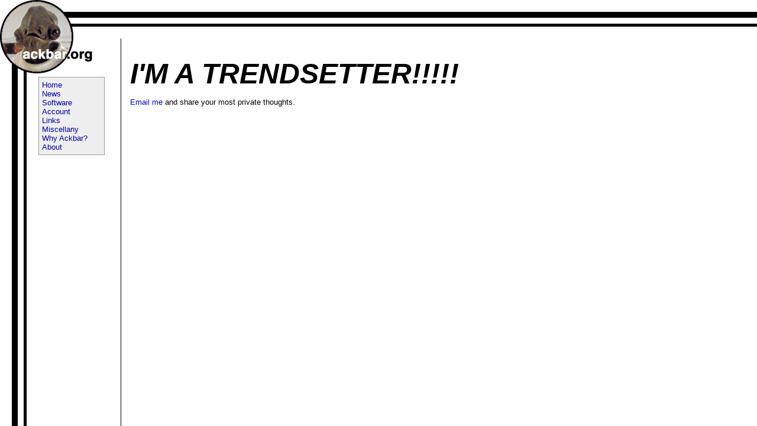

--- FILE ---
content_type: text/html; charset=UTF-8
request_url: http://ackbar.org/about/
body_size: 568
content:
<!DOCTYPE html PUBLIC "-//W3C//DTD XHTML 1.0 Transitional//EN" "http://www.w3.org/TR/xhtml1/DTD/xhtml1-transitional.dtd">
<html xmlns="http://www.w3.org/1999/xhtml" xml:lang="en">
<head>
<title>[about]</title>
<meta http-equiv="Content-Type" content="text/html; charset=iso-8859-1" />
<link rel="stylesheet" type="text/css" href="/themes/gta_11-1-1/style.css" />
</head>
<body>

<div id="bgtop">

<a href="/"><img src="/themes/gta_11-1-1/logo.png" alt="logo" /></a>
<div id="navbox">
<a class="navlink" href="/">Home</a>
<a class="navlink" href="/news/">News</a>
<a class="navlink" href="/software/">Software</a>
<a class="navlink" href="/account/">Account</a>
<a class="navlink" href="/links/">Links</a>
<a class="navlink" href="/misc/">Miscellany</a>
<a class="navlink" href="/ackbar/">Why Ackbar?</a>
<a class="navlink" href="/about/">About</a>
</div>

<div id="content">

<p><b><i><font size="8">I'M A TRENDSETTER!!!!!</font></i></b></p>

<p><a href="mailto:marriott@ackbar.org" id="email">Email me</a> and share your most private thoughts.</p>

</div>


</div> <!-- end of bgtop hack -->

</body>
</html>


--- FILE ---
content_type: text/css
request_url: http://ackbar.org/themes/gta_11-1-1/style.css
body_size: 725
content:
/*  GTA 11-1-1 stylesheet */

body {
    margin: 0px;
    padding:0;
    background: #fff;
    background-image: url("/themes/gta_11-1-1/lines_side.png");
    background-repeat: repeat-y;
    color: #000;

    font-size: small;
    font-family: Verdana, Arial, Helvetica, sans-serif;
}

.heading {
    font-family: sans-serif;
    font-size: x-large;
    font-weight: bold;
}

h1 {
    font-family: sans-serif;
    font-size: x-large;
    font-weight: bold;
}

.separator {
    position: relative;
    margin: 2px 20px 20px 40px;
    height: 2px;
    background-color: #000;
}

#bgtop {
    margin: 0px;
    padding: 0px;
    position: absolute;
    top: 0px;
    left: 0px;
    background-image: url("/themes/gta_11-1-1/lines_top.png"); 
    background-repeat: repeat-x;
    width: 100%;
}

#navbox {
    position: absolute;
    top: 130px;
    left: 65px;
    width: 100px;
    border: 1px solid #999;
    background: #eee;
    margin: 0px;
    padding: 5px;
}

#ads {
    position: absolute;
    top: 80px;
    right: 10px;
    width: 180px;
    margin: 0px;
    padding: 0px;
    z-index: 1;
}       

#content {
    position: relative;
    margin: -60px 200px 20px 200px;
    padding: 20px;
    z-index: 13;
}

.newsentry {
    position: relative;
    margin: 0px 0px 18px 0px;
}

.toplevel_comment {
    position: relative;
    margin: 10px 0px 10px 0px;
}

.reply_comment {
    position: relative;
    margin: 10px 0px 10px 10px;
}

.infobar {
    border: 1px solid #999;
    background: #ddd;
    font-size: small;
    padding: 0px 0px 0px 10px;
}

a:link {
    color: #00d;
    text-decoration: none;
}

a:visited {
    color: #008; 
    text-decoration: none;
}

a:hover {
    color: #00d;
    text-decoration: underline;
}

a.navlink {
    display: block;
    width: 100%;
    text-decoration: none;
    font-size: small;
    color: #00a;
    font-family: sans-serif;
}

a.navlink:hover {
    text-decoration: none;
    background-color: #f9f9f9;
}

a.phantom:link {
    text-decoration: none;
    color: #000;
}

a.phantom:visited {
    text-decoration: none;
    color: #000;
}

a.phantom:hover {
    text-decoration: none;
    color: #000; 
    background-color: #e9e9e9;
}

a.wraith {
    text-decoration: none;
    color: #000;
}

img {
    border: none;
}

table.input {
    border: 1px solid #999;
    background: #ddd;
}

p.error {
    color: #f00;
}

div.entrylist {
    display: block;
}

div.entrylist:hover {
    background: #eee;
}

blockquote {
    padding-left: 10px;
    border-left: 1px dotted #cccccc;
}
